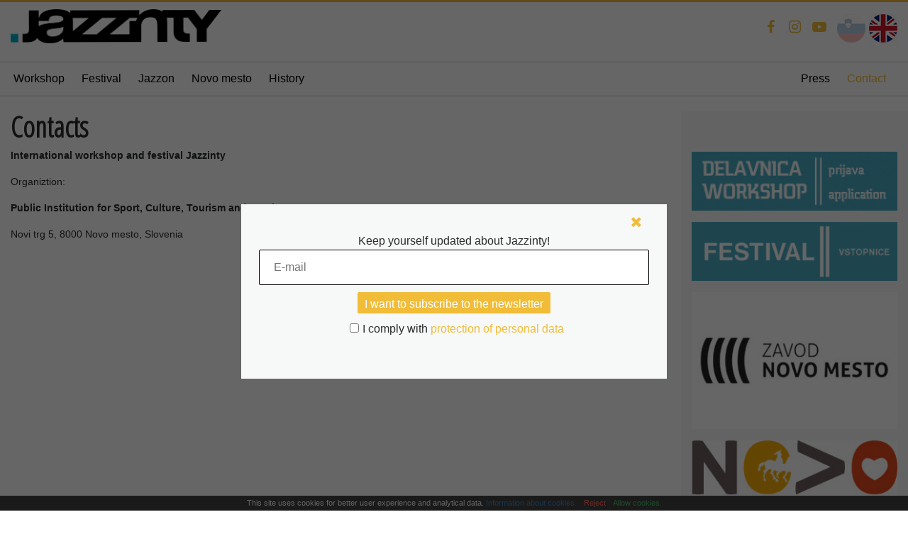

--- FILE ---
content_type: text/html; charset=UTF-8
request_url: https://jazzinty.com/en/contact/
body_size: 5292
content:
<!DOCTYPE html>
<!--[if lt IE 9]><html lang="en-US" class="iefix"><![endif]-->
<!--[if gte IE 9]>--><html lang="en-US"><!--<![endif]-->
<head>
	<meta http-equiv="X-UA-Compatible" content="IE=edge" />
	<meta charset="UTF-8" />
	<meta name="viewport" content="width=device-width, initial-scale=1.0" />
	<title>Contact - Jazzinty</title>
	<link rel="apple-touch-icon" sizes="180x180" href="https://jazzinty.com/wp-content/themes/jazzinty/favicons/apple-touch-icon.png">
    <link rel="icon" type="image/png" sizes="32x32" href="https://jazzinty.com/wp-content/themes/jazzinty/favicons/favicon-32x32.png">
    <link rel="icon" type="image/png" sizes="16x16" href="https://jazzinty.com/wp-content/themes/jazzinty/favicons/favicon-16x16.png">
    <link rel="manifest" href="https://jazzinty.com/wp-content/themes/jazzinty/favicons/site.webmanifest">
    <link rel="mask-icon" href="https://jazzinty.com/wp-content/themes/jazzinty/favicons/safari-pinned-tab.svg" color="#5bbad5">
    <link rel="shortcut icon" href="/favicon.ico">
    <meta name="msapplication-TileColor" content="#da532c">
    <meta name="msapplication-config" content="https://jazzinty.com/wp-content/themes/jazzinty/favicons/browserconfig.xml">
    <meta name="theme-color" content="#ffffff">
    <meta name='robots' content='index, follow, max-image-preview:large, max-snippet:-1, max-video-preview:-1' />
<link rel="alternate" hreflang="sl" href="https://jazzinty.com/sl/kontakt/" />
<link rel="alternate" hreflang="en" href="https://jazzinty.com/en/contact/" />
<link rel="alternate" hreflang="x-default" href="https://jazzinty.com/sl/kontakt/" />

	
	<meta name="description" content="Contacts International workshop and festival Jazzinty Organiztion: Public Institution for Sport, Culture, Tourism and Youth Novo mesto Novi trg 5, 8000" />
	<link rel="canonical" href="https://jazzinty.com/en/contact/" />
	<meta property="og:locale" content="en_US" />
	<meta property="og:type" content="article" />
	<meta property="og:title" content="Contact - Jazzinty" />
	<meta property="og:description" content="Contacts International workshop and festival Jazzinty Organiztion: Public Institution for Sport, Culture, Tourism and Youth Novo mesto Novi trg 5, 8000" />
	<meta property="og:url" content="https://jazzinty.com/en/contact/" />
	<meta property="og:site_name" content="Jazzinty" />
	<meta property="article:modified_time" content="2025-11-03T17:49:29+00:00" />
	<meta name="twitter:card" content="summary_large_image" />
	<meta name="twitter:label1" content="Est. reading time" />
	<meta name="twitter:data1" content="1 minute" />
	<script type="application/ld+json" class="yoast-schema-graph">{"@context":"https://schema.org","@graph":[{"@type":"WebPage","@id":"https://jazzinty.com/en/contact/","url":"https://jazzinty.com/en/contact/","name":"Contact - Jazzinty","isPartOf":{"@id":"https://jazzinty.com/en/#website"},"datePublished":"2017-05-24T11:41:30+00:00","dateModified":"2025-11-03T17:49:29+00:00","description":"Contacts International workshop and festival Jazzinty Organiztion: Public Institution for Sport, Culture, Tourism and Youth Novo mesto Novi trg 5, 8000","breadcrumb":{"@id":"https://jazzinty.com/en/contact/#breadcrumb"},"inLanguage":"en-US","potentialAction":[{"@type":"ReadAction","target":["https://jazzinty.com/en/contact/"]}]},{"@type":"BreadcrumbList","@id":"https://jazzinty.com/en/contact/#breadcrumb","itemListElement":[{"@type":"ListItem","position":1,"name":"Home","item":"https://jazzinty.com/en/"},{"@type":"ListItem","position":2,"name":"Contact"}]},{"@type":"WebSite","@id":"https://jazzinty.com/en/#website","url":"https://jazzinty.com/en/","name":"Jazzinty","description":"","potentialAction":[{"@type":"SearchAction","target":{"@type":"EntryPoint","urlTemplate":"https://jazzinty.com/en/?s={search_term_string}"},"query-input":{"@type":"PropertyValueSpecification","valueRequired":true,"valueName":"search_term_string"}}],"inLanguage":"en-US"}]}</script>
	


<link rel='stylesheet' id='styles-css' href='https://jazzinty.com/wp-content/themes/jazzinty/style.css' type='text/css' media='screen' />
<link rel='stylesheet' id='msl-main-css' href='https://jazzinty.com/wp-content/plugins/master-slider/public/assets/css/masterslider.main.css' type='text/css' media='all' />
<script type="text/javascript" src="https://jazzinty.com/wp-includes/js/jquery/jquery.min.js" id="jquery-core-js"></script>
<script type="text/javascript" src="https://jazzinty.com/wp-includes/js/jquery/jquery-migrate.min.js" id="jquery-migrate-js"></script>
				<script>var ms_grabbing_curosr = 'https://jazzinty.com/wp-content/plugins/master-slider/public/assets/css/common/grabbing.cur', ms_grab_curosr = 'https://jazzinty.com/wp-content/plugins/master-slider/public/assets/css/common/grab.cur';</script>
<meta name="generator" content="MasterSlider 3.11.0 - Responsive Touch Image Slider | avt.li/msf" />
<link rel="icon" href="https://jazzinty.com/wp-content/uploads/logo-small-1-100x100.png" sizes="32x32" />
<link rel="icon" href="https://jazzinty.com/wp-content/uploads/logo-small-1.png" sizes="192x192" />
<link rel="apple-touch-icon" href="https://jazzinty.com/wp-content/uploads/logo-small-1.png" />
<meta name="msapplication-TileImage" content="https://jazzinty.com/wp-content/uploads/logo-small-1.png" />
	<!--[if lt IE 9]>
	<script src="https://jazzinty.com/wp-content/themes/jazzinty/js/html5.min.js"></script>
	<link href="https://fonts.googleapis.com/css?family=Noto+Serif&amp;subset=latin-ext" rel="stylesheet">
	<link href="https://fonts.googleapis.com/css?family=Open+Sans+Condensed:300&amp;subset=latin-ext" rel="stylesheet">
    <script>!window.addEventListener&&function(e,t,n,r,i,s,o){e[r]=t[r]=n[r]=function(e,t){var n=this;o.unshift([n,e,t,function(e){e.currentTarget=n,e.preventDefault=function(){e.returnValue=!1},e.stopPropagation=function(){e.cancelBubble=!0},e.target=e.srcElement||n,t.call(n,e)}]),this.attachEvent("on"+e,o[0][3])},e[i]=t[i]=n[i]=function(e,t){for(var n=0,r;r=o[n];++n)if(r[0]==this&&r[1]==e&&r[2]==t)return this.detachEvent("on"+e,o.splice(n,1)[0][3])},e[s]=t[s]=n[s]=function(e){return this.fireEvent("on"+e.type,e)}}(Window.prototype,HTMLDocument.prototype,Element.prototype,"addEventListener","removeEventListener","dispatchEvent",[])</script>

	<![endif]-->
	<!-- Global site tag (gtag.js) - Google Analytics -->
	<script async src="https://www.googletagmanager.com/gtag/js?id=G-18MM80TJCD"></script>
	<script>
	window.dataLayer = window.dataLayer || [];
	function gtag(){dataLayer.push(arguments);}
	gtag('js', new Date());
	gtag('config', 'G-18MM80TJCD', { 'anonymize_ip': true });
	</script>
</head>
<!-- mailchimp -->
<script id="mcjs">!function(c,h,i,m,p){m=c.createElement(h),p=c.getElementsByTagName(h)[0],m.async=1,m.src=i,p.parentNode.insertBefore(m,p)}(document,"script","https://chimpstatic.com/mcjs-connected/js/users/0542f72587ab4f4b1290c9ba2/747bc86c875599cf031434de5.js");</script>
<!-- mailchimp -->
<body class="wp-singular page-template-default page page-id-241 wp-theme-jazzinty _masterslider _ms_version_3.11.0">
<!-- Facebook Pixel Code -->
<script>
    !function(f,b,e,v,n,t,s){if(f.fbq)return;n=f.fbq=function(){n.callMethod?
        n.callMethod.apply(n,arguments):n.queue.push(arguments)};if(!f._fbq)f._fbq=n;
        n.push=n;n.loaded=!0;n.version='2.0';n.queue=[];t=b.createElement(e);t.async=!0;
        t.src=v;s=b.getElementsByTagName(e)[0];s.parentNode.insertBefore(t,s)}(window,
        document,'script','https://connect.facebook.net/en_US/fbevents.js');
    fbq('init', '581882618617207'); // Insert your pixel ID here.
    fbq('track', 'PageView');
</script>
<noscript><img height="1" width="1" style="display:none"
               src="https://www.facebook.com/tr?id=581882618617207&ev=PageView&noscript=1" alt="fb"
    /></noscript>
<!-- DO NOT MODIFY -->
<div class="container upper-header">
	<div class="row logo-pad">
		<div class="col-8 logo">
			<a href="https://jazzinty.com/en/"><img src="https://jazzinty.com/wp-content/themes/jazzinty/images/jazzinty-logo.png" class="img-logo" alt="jazzinty-logo"></a>
		</div>
		<div class="col-4 hidden-sm-down text-right">
				
			<a href="https://www.facebook.com/jazzinty" class="icon-facebook"></a>
			<a href="https://www.instagram.com/jazzinty/" class="icon-instagram"></a>
			<a href="https://www.youtube.com/channel/UCSms-ZuT2uYbMAWf11e3_vA" class="icon-youtube-play"></a>

			<ul id="lang-sel-desktop" class="clearfix text-left"><li><a href="https://jazzinty.com/sl/kontakt/" class="lang-item icl-sl"><img src="https://jazzinty.com/wp-content/themes/jazzinty/images/sl-icon.png" class="img-fluid" title="Slovenščina" alt="Slovenščina"></a><li><a href="javascript:;" class="lang-item lang-item-sel icl-en"><img src="https://jazzinty.com/wp-content/themes/jazzinty/images/en-icon.png" class="img-fluid" title="English" alt="English"></a></ul>		</div>
		<div class="col-4 text-right hidden-md-up menu-icon">
			<a id="menu-switcher" href="javascript:;"></a>
		</div>
	</div>

	<div class="row jazz-menu jazz-border">
		<div class="col-md-9 floating res-menu">
			<nav id="header-menu">
				<div class="menu-menu-container"><ul id="menu-main" class="menu"><li><a href="https://jazzinty.com/en/workshop/">Workshop</a></li>
<li><a href="https://jazzinty.com/en/festival/">Festival</a></li>
<li><a href="https://jazzinty.com/en/jazzon/">Jazzon</a></li>
<li><a href="https://jazzinty.com/en/novo-mesto/">Novo mesto</a></li>
<li><a href="https://jazzinty.com/en/history/">History</a></li>
<li class="hidden-md-up"><a href="https://jazzinty.com/en/press/">Press</a></li>
<li class="hidden-md-up current-menu-item"><a href="https://jazzinty.com/en/contact/" aria-current="page">Contact</a></li>
<li><ul id="lang-sel-mobile" class="clearfix text-left"><li><a href="https://jazzinty.com/sl/kontakt/" class="lang-item icl-sl"><img src="https://jazzinty.com/wp-content/themes/jazzinty/images/sl-icon.png" class="img-fluid" title="Slovenščina" alt="Slovenščina"></a><li><a href="javascript:;" class="lang-item lang-item-sel icl-en"><img src="https://jazzinty.com/wp-content/themes/jazzinty/images/en-icon.png" class="img-fluid" title="English" alt="English"></a></ul></li></ul></div>			</nav>
		</div>
		<div class="col-md-3 col-xs-3 press hidden-sm-down">
			<div class="menu-press-en-container"><ul id="menu-press-en" class="menu"><li><a href="https://jazzinty.com/en/press/">Press</a></li>
<li class="current-menu-item"><a href="https://jazzinty.com/en/contact/" aria-current="page">Contact</a></li>
<li class="hidden-md-up"><a href="https://jazzinty.com/en/press/">Press</a></li>
<li class="hidden-md-up current-menu-item"><a href="https://jazzinty.com/en/contact/" aria-current="page">Contact</a></li>
</ul></div>		</div>
	</div>
	<div class="row vsebina">
		<div class="col-lg-9 col-md-12">
			<h1>Contacts</h1>
<p><strong>International workshop and festival Jazzinty</strong></p>
<p>Organiztion:</p>
<p><strong>Public Institution for Sport, Culture, Tourism and Youth Novo mesto</strong></p>
<p>Novi trg 5, 8000 Novo mesto, Slovenia</p>
		</div>
    
<div class="col-lg-3 col-md-12 sidebar">
	
	<div class="row">
				<div class="col-12 side-border">
			<p>&nbsp;</p>
<p><a href="https://jazzinty.com/en/workshop/application-form/"><img decoding="async" class="alignnone wp-image-163 size-medium" src="https://jazzinty.com/wp-content/uploads//WORKSHOP_BUTTON-300x86.png" alt="" width="300" height="86" srcset="https://jazzinty.com/wp-content/uploads/WORKSHOP_BUTTON-300x86.png 300w, https://jazzinty.com/wp-content/uploads/WORKSHOP_BUTTON.png 310w" sizes="(max-width: 300px) 100vw, 300px" /></a></p>
<p><a href="https://www.mojekarte.si/si/iskanje.html?searchword=jazzinty"><img decoding="async" class="alignnone wp-image-1581 size-medium" src="https://jazzinty.com/wp-content/uploads//WORKSHOP_BUTTON-–-kopija1-300x86.png" alt="" width="300" height="86" srcset="https://jazzinty.com/wp-content/uploads/WORKSHOP_BUTTON-–-kopija1-300x86.png 300w, https://jazzinty.com/wp-content/uploads/WORKSHOP_BUTTON-–-kopija1.png 569w" sizes="(max-width: 300px) 100vw, 300px" /></a></p>
<p><a href="http://www.znm.si"><img fetchpriority="high" decoding="async" class="alignnone wp-image-971" src="https://jazzinty.com/wp-content/uploads/LOGOTIP_ZAVOD_NOVO_MESTO_ENOBARVNI_CRN_TISK.jpg" alt="" width="299" height="199" srcset="https://jazzinty.com/wp-content/uploads/LOGOTIP_ZAVOD_NOVO_MESTO_ENOBARVNI_CRN_TISK.jpg 1772w, https://jazzinty.com/wp-content/uploads/LOGOTIP_ZAVOD_NOVO_MESTO_ENOBARVNI_CRN_TISK-300x200.jpg 300w, https://jazzinty.com/wp-content/uploads/LOGOTIP_ZAVOD_NOVO_MESTO_ENOBARVNI_CRN_TISK-1024x682.jpg 1024w, https://jazzinty.com/wp-content/uploads/LOGOTIP_ZAVOD_NOVO_MESTO_ENOBARVNI_CRN_TISK-768x512.jpg 768w, https://jazzinty.com/wp-content/uploads/LOGOTIP_ZAVOD_NOVO_MESTO_ENOBARVNI_CRN_TISK-1536x1024.jpg 1536w" sizes="(max-width: 299px) 100vw, 299px" /></a></p>
<p><a href="http://www.novomesto.si"><img decoding="async" class="alignnone wp-image-1062" src="https://jazzinty.com/wp-content/uploads/logotip_nm_primarni_barvni.jpg" alt="" width="299" height="171" /></a></p>
		</div>
				<div class="col-12 side-border">
			<h4>Partners</h4>
<p><a href="https://www.gov.si/drzavni-organi/ministrstva/ministrstvo-za-kulturo/"><img decoding="async" class="alignnone wp-image-1050" src="https://jazzinty.com/wp-content/uploads//Ministrstvo-za-kulturo-300x71.jpg" alt="" width="296" height="70" srcset="https://jazzinty.com/wp-content/uploads/Ministrstvo-za-kulturo-300x71.jpg 300w, https://jazzinty.com/wp-content/uploads/Ministrstvo-za-kulturo.jpg 496w" sizes="(max-width: 296px) 100vw, 296px" /></a></p>
<p><a href="http://www.gs-mkozine.si/"><img decoding="async" class="alignnone wp-image-1048" src="https://jazzinty.com/wp-content/uploads//LOGO-GSNM-300x99.jpg" alt="" width="296" height="98" srcset="https://jazzinty.com/wp-content/uploads/LOGO-GSNM-300x99.jpg 300w, https://jazzinty.com/wp-content/uploads/LOGO-GSNM.jpg 435w" sizes="(max-width: 296px) 100vw, 296px" /></a></p>
<p><a href="https://www.kgbl.si/"><img decoding="async" class="alignnone wp-image-1054" src="https://jazzinty.com/wp-content/uploads//Kosnervatorij-za-glasbo-in-balet-ljubljana_horizontalno.pdf-Adobe-Acrobat-Reader-32-bit-10.-03.-2023-13_03_09-300x107.png" alt="" width="297" height="106" srcset="https://jazzinty.com/wp-content/uploads/Kosnervatorij-za-glasbo-in-balet-ljubljana_horizontalno.pdf-Adobe-Acrobat-Reader-32-bit-10.-03.-2023-13_03_09-300x107.png 300w, https://jazzinty.com/wp-content/uploads/Kosnervatorij-za-glasbo-in-balet-ljubljana_horizontalno.pdf-Adobe-Acrobat-Reader-32-bit-10.-03.-2023-13_03_09-1024x366.png 1024w, https://jazzinty.com/wp-content/uploads/Kosnervatorij-za-glasbo-in-balet-ljubljana_horizontalno.pdf-Adobe-Acrobat-Reader-32-bit-10.-03.-2023-13_03_09-768x275.png 768w, https://jazzinty.com/wp-content/uploads/Kosnervatorij-za-glasbo-in-balet-ljubljana_horizontalno.pdf-Adobe-Acrobat-Reader-32-bit-10.-03.-2023-13_03_09.png 1393w" sizes="(max-width: 297px) 100vw, 297px" /></a></p>
		</div>
				<div class="col-12 side-border">
			<h4>Media partnership</h4>
<p><img decoding="async" class="alignnone size-medium wp-image-166" src="https://jazzinty.com/wp-content/uploads//val_202_logo-300x75.png" alt="" width="300" height="75" srcset="https://jazzinty.com/wp-content/uploads/val_202_logo-300x75.png 300w, https://jazzinty.com/wp-content/uploads/val_202_logo.png 400w" sizes="(max-width: 300px) 100vw, 300px" /></p>
<p>&nbsp;</p>
		</div>
			</div>
</div>	</div>
			<div class="row bor-top">
				<div class="col-4 footer-menu">
          <div class="menu-footer-2-en-container"><ul id="menu-footer-2-en" class="menu"><li><a href="https://jazzinty.com/en/sponzorji/">Sponsors</a></li>
<li><a href="https://jazzinty.com/en/colophon/">Colophon</a></li>
</ul></div> <!-- nav menu call footer-2 -->
				</div> <!-- menu sponzorji/kolofon -->
				<div class="col-8 text-right">
          &copy; Jazzinty, <a target="_blank" href="https://www.kcjt.si/">Zavod Novo mesto</a>
				</div> <!-- copyrights -->
			</div>
		</div>

				<div id="overlay-coupon" class="">
			<div class="container">
				<div class="row">
					<div class="col-12 text-center">
						<div class="coupon-wrap">
							<a href="javascript:;" title="Close overlay" class="coupon-close"><span class="icon icon-cancel"></span></a>
							
<div class="wpcf7 no-js" id="wpcf7-f1612-o1" lang="sl-SI" dir="ltr" data-wpcf7-id="1612">
<div class="screen-reader-response"><p role="status" aria-live="polite" aria-atomic="true"></p> <ul></ul></div>
<form action="/en/contact/#wpcf7-f1612-o1" method="post" class="wpcf7-form init" aria-label="Contact form" novalidate="novalidate" data-status="init">
<fieldset class="hidden-fields-container"><input type="hidden" name="_wpcf7" value="1612" /><input type="hidden" name="_wpcf7_version" value="6.1.2" /><input type="hidden" name="_wpcf7_locale" value="sl_SI" /><input type="hidden" name="_wpcf7_unit_tag" value="wpcf7-f1612-o1" /><input type="hidden" name="_wpcf7_container_post" value="0" /><input type="hidden" name="_wpcf7_posted_data_hash" value="" /><input type="hidden" name="_wpcf7_recaptcha_response" value="" />
</fieldset>
Keep yourself updated about Jazzinty!

<span class="wpcf7-form-control-wrap" data-name="your-email"><input size="40" maxlength="400" class="wpcf7-form-control wpcf7-email wpcf7-validates-as-required wpcf7-text wpcf7-validates-as-email" autocomplete="email" aria-required="true" aria-invalid="false" placeholder="E-mail" value="" type="email" name="your-email" /></span> </label>
<input class="wpcf7-form-control wpcf7-submit has-spinner" type="submit" value="I want to subscribe to the newsletter" />

<span class="wpcf7-form-control-wrap" data-name="acceptance"><span class="wpcf7-form-control wpcf7-acceptance"><span class="wpcf7-list-item"><label><input type="checkbox" name="acceptance" value="1" aria-invalid="false" /><span class="wpcf7-list-item-label">I comply with <a href="https://jazzinty.com/sl/piskotki/">protection of personal data</a></span></label></span></span></span><div class="wpcf7-response-output" aria-hidden="true"></div>
</form>
</div>
						</div>
					</div>
				</div>
			</div>
		</div>
		

		<script type="speculationrules">
{"prefetch":[{"source":"document","where":{"and":[{"href_matches":"\/en\/*"},{"not":{"href_matches":["\/wp-*.php","\/wp-admin\/*","\/wp-content\/uploads\/*","\/wp-content\/*","\/wp-content\/plugins\/*","\/wp-content\/themes\/jazzinty\/*","\/en\/*\\?(.+)"]}},{"not":{"selector_matches":"a[rel~=\"nofollow\"]"}},{"not":{"selector_matches":".no-prefetch, .no-prefetch a"}}]},"eagerness":"conservative"}]}
</script>
    <script type="text/javascript">
        document.addEventListener( 'wpcf7mailsent', function( event ) {
            var contactFormId = event.detail.contactFormId;
                            if ( contactFormId == 401 || contactFormId == 426 || contactFormId == 651) {
                    location.href = 'https://jazzinty.com/en/thank-you-for-your-inquiry/';
                }
                    }, false );
    </script>
    <script type="text/javascript" src="https://jazzinty.com/wp-includes/js/dist/hooks.min.js" id="wp-hooks-js"></script>
<script type="text/javascript" src="https://jazzinty.com/wp-includes/js/dist/i18n.min.js" id="wp-i18n-js"></script>
<script type="text/javascript" id="wp-i18n-js-after">
/* <![CDATA[ */
wp.i18n.setLocaleData( { 'text direction\u0004ltr': [ 'ltr' ] } );
/* ]]> */
</script>
<script type="text/javascript" src="https://jazzinty.com/wp-content/plugins/contact-form-7/includes/swv/js/index.js" id="swv-js"></script>
<script type="text/javascript" id="contact-form-7-js-before">
/* <![CDATA[ */
var wpcf7 = {
    "api": {
        "root": "https:\/\/jazzinty.com\/en\/wp-json\/",
        "namespace": "contact-form-7\/v1"
    },
    "cached": 1
};
/* ]]> */
</script>
<script type="text/javascript" src="https://jazzinty.com/wp-content/plugins/contact-form-7/includes/js/index.js" id="contact-form-7-js"></script>
<script type="text/javascript" src="https://jazzinty.com/wp-content/themes/jazzinty/js/lightbox.min.js" id="lightbox-js"></script>
<script type="text/javascript" id="scripts-js-extra">
/* <![CDATA[ */
var wpOpts = {"ajax_url":"https:\/\/jazzinty.com\/wp-admin\/admin-ajax.php","ajax_nonce":"71d5dca27b"};
/* ]]> */
</script>
<script type="text/javascript" src="https://jazzinty.com/wp-content/themes/jazzinty/js/scripts.js" id="scripts-js"></script>
<script type="text/javascript" id="cookies-izris-script-js-extra">
/* <![CDATA[ */
var cookiesIzrisData = {"lang":"en","home":"https:\/\/jazzinty.com\/en\/","terms_url":"","optout":"1","ga":"UA-101499077-1;UA-438683-12","nonce":"bd1bda9f74","ajaxurl":"https:\/\/jazzinty.com\/wp-admin\/admin-ajax.php"};
/* ]]> */
</script>
<script type="text/javascript" src="https://jazzinty.com/wp-content/plugins/cookie-delete-plugin/js/jquery-cookies-izris.min.js?v=20210421" id="cookies-izris-script-js"></script>
	</body>
</html>


--- FILE ---
content_type: text/css
request_url: https://jazzinty.com/wp-content/themes/jazzinty/style.css
body_size: 9352
content:
/*
Theme Name: Jazzinty
Theme URI: https://www.ideaz.si
Author: Ideaz / Matej
Author URI: https://www.ideaz.si
Description: Jazzinty.
Version: 1.0
*/
/*! normalize.css v5.0.0 | MIT License | github.com/necolas/normalize.css */html{font-family:sans-serif;line-height:1.15;-ms-text-size-adjust:100%;-webkit-text-size-adjust:100%}body{margin:0}article,aside,footer,header,nav,section{display:block}h1{font-size:2em;margin:0.67em 0}figcaption,figure,main{display:block}figure{margin:1em 40px}hr{box-sizing:content-box;height:0;overflow:visible}pre{font-family:monospace, monospace;font-size:1em}a{background-color:transparent;-webkit-text-decoration-skip:objects}a:active,a:hover{outline-width:0}abbr[title]{border-bottom:none;text-decoration:underline;text-decoration:underline dotted}b,strong{font-weight:inherit}b,strong{font-weight:bold}code,kbd,samp{font-family:monospace, monospace;font-size:1em}dfn{font-style:italic}mark{background-color:#ff0;color:#000}small{font-size:80%}sub,sup{font-size:75%;line-height:0;position:relative;vertical-align:baseline}sub{bottom:-0.25em}sup{top:-0.5em}audio,video{display:inline-block}audio:not([controls]){display:none;height:0}img{border-style:none}svg:not(:root){overflow:hidden}button,input,optgroup,select,textarea{font-family:sans-serif;font-size:100%;line-height:1.15;margin:0}button,input{overflow:visible}button,select{text-transform:none}button,html [type="button"],[type="reset"],[type="submit"]{-webkit-appearance:button}button::-moz-focus-inner,[type="button"]::-moz-focus-inner,[type="reset"]::-moz-focus-inner,[type="submit"]::-moz-focus-inner{border-style:none;padding:0}button:-moz-focusring,[type="button"]:-moz-focusring,[type="reset"]:-moz-focusring,[type="submit"]:-moz-focusring{outline:1px dotted ButtonText}fieldset{border:1px solid #c0c0c0;margin:0 2px;padding:0.35em 0.625em 0.75em}legend{box-sizing:border-box;color:inherit;display:table;max-width:100%;padding:0;white-space:normal}progress{display:inline-block;vertical-align:baseline}textarea{overflow:auto}[type="checkbox"],[type="radio"]{box-sizing:border-box;padding:0}[type="number"]::-webkit-inner-spin-button,[type="number"]::-webkit-outer-spin-button{height:auto}[type="search"]{-webkit-appearance:textfield;outline-offset:-2px}[type="search"]::-webkit-search-cancel-button,[type="search"]::-webkit-search-decoration{-webkit-appearance:none}::-webkit-file-upload-button{-webkit-appearance:button;font:inherit}details,menu{display:block}summary{display:list-item}canvas{display:inline-block}template{display:none}[hidden]{display:none}@media print{*,*::before,*::after,p::first-letter,div::first-letter,blockquote::first-letter,li::first-letter,p::first-line,div::first-line,blockquote::first-line,li::first-line{text-shadow:none !important;box-shadow:none !important}a,a:visited{text-decoration:underline}abbr[title]::after{content:" (" attr(title) ")"}pre{white-space:pre-wrap !important}pre,blockquote{border:1px solid #999;page-break-inside:avoid}thead{display:table-header-group}tr,img{page-break-inside:avoid}p,h2,h3{orphans:3;widows:3}h2,h3{page-break-after:avoid}.navbar{display:none}.btn>.caret,.dropup>.btn>.caret{border-top-color:#000 !important}.badge{border:1px solid #000}.table{border-collapse:collapse !important}.table td,.table th{background-color:#fff !important}.table-bordered th,.table-bordered td{border:1px solid #ddd !important}}
html{box-sizing:border-box}*,*::before,*::after{box-sizing:inherit}@-ms-viewport{width:device-width}html{font-size:16px;-ms-overflow-style:scrollbar;-webkit-tap-highlight-color:transparent}body{font-family:-apple-system,BlinkMacSystemFont,"Segoe UI",Roboto,"Helvetica Neue",Arial,sans-serif;font-size:1rem;font-weight:normal;line-height:1.5;color:#292b2c;background-color:#fff}[tabindex="-1"]:focus{outline:none !important}h1,h2,h3,h4,h5,h6{margin-top:0;margin-bottom:.5rem}p{margin-top:0;margin-bottom:1rem}abbr[title],abbr[data-original-title]{cursor:help}address{margin-bottom:1rem;font-style:normal;line-height:inherit}ol,ul,dl{margin-top:0;margin-bottom:1rem}ol ol,ul ul,ol ul,ul ol{margin-bottom:0}dt{font-weight:bold}dd{margin-bottom:.5rem;margin-left:0}blockquote{margin:0 0 1rem}a{color:#0275d8;text-decoration:none}a:focus,a:hover{color:#014c8c;text-decoration:underline}a:focus{outline:5px auto -webkit-focus-ring-color;outline-offset:-2px}a:not([href]):not([tabindex]){color:inherit;text-decoration:none}a:not([href]):not([tabindex]):focus,a:not([href]):not([tabindex]):hover{color:inherit;text-decoration:none}a:not([href]):not([tabindex]):focus{outline:none}pre{margin-top:0;margin-bottom:1rem;overflow:auto}figure{margin:0 0 1rem}img{vertical-align:middle}[role="button"]{cursor:pointer}a,area,button,[role="button"],input,label,select,summary,textarea{touch-action:manipulation}table{border-collapse:collapse;background-color:transparent}caption{padding-top:0.75rem;padding-bottom:0.75rem;color:#636c72;text-align:left;caption-side:bottom}th{text-align:left}label{display:inline-block;margin-bottom:.5rem}button:focus{outline:1px dotted;outline:5px auto -webkit-focus-ring-color}input,button,select,textarea{line-height:inherit}input[type="radio"]:disabled,input[type="checkbox"]:disabled{cursor:not-allowed}input[type="date"],input[type="time"],input[type="datetime-local"],input[type="month"]{-webkit-appearance:listbox}textarea{resize:vertical}fieldset{min-width:0;padding:0;margin:0;border:0}legend{display:block;width:100%;padding:0;margin-bottom:.5rem;font-size:1.5rem;line-height:inherit}input[type="search"]{-webkit-appearance:none}output{display:inline-block}[hidden]{display:none !important}h1,h2,h3,h4,h5,h6,.h1,.h2,.h3,.h4,.h5,.h6{margin-bottom:0.5rem;font-family:inherit;font-weight:500;line-height:1.1;color:inherit}h1,.h1{font-size:2.5rem}h2,.h2{font-size:2rem}h3,.h3{font-size:1.75rem}h4,.h4{font-size:1.5rem}h5,.h5{font-size:1.25rem}h6,.h6{font-size:1rem}.lead{font-size:1.25rem;font-weight:300}.display-1{font-size:6rem;font-weight:300}.display-2{font-size:5.5rem;font-weight:300}.display-3{font-size:4.5rem;font-weight:300}.display-4{font-size:3.5rem;font-weight:300}hr{margin-top:1rem;margin-bottom:1rem;border:0;border-top:1px solid rgba(0,0,0,0.1)}small,.small{font-size:80%;font-weight:normal}mark,.mark{padding:0.2em;background-color:#fcf8e3}.list-unstyled{padding-left:0;list-style:none}.list-inline{padding-left:0;list-style:none}.list-inline-item{display:inline-block}.list-inline-item:not(:last-child){margin-right:5px}.initialism{font-size:90%;text-transform:uppercase}.blockquote{padding:0.5rem 1rem;margin-bottom:1rem;font-size:1.25rem;border-left:0.25rem solid #eceeef}.blockquote-footer{display:block;font-size:80%;color:#636c72}.blockquote-footer::before{content:"\2014 \00A0"}.blockquote-reverse{padding-right:1rem;padding-left:0;text-align:right;border-right:0.25rem solid #eceeef;border-left:0}.blockquote-reverse .blockquote-footer::before{content:""}.blockquote-reverse .blockquote-footer::after{content:"\00A0 \2014"}dl.row>dd+dt{clear:left}.img-fluid{max-width:100%;height:auto}.img-thumbnail{padding:0.25rem;background-color:#fff;border:1px solid #ddd;border-radius:0.25rem;transition:all 0.2s ease-in-out;max-width:100%;height:auto}.figure{display:inline-block}.figure-img{margin-bottom:0.5rem;line-height:1}.figure-caption{font-size:90%;color:#636c72}.container{margin-left:auto;margin-right:auto;padding-right:15px;padding-left:15px}.container::after{display:block;content:"";clear:both}@media (min-width: 576px){.container{padding-right:15px;padding-left:15px}}@media (min-width: 768px){.container{padding-right:15px;padding-left:15px}}@media (min-width: 992px){.container{padding-right:15px;padding-left:15px}}@media (min-width: 1200px){.container{padding-right:15px;padding-left:15px}}@media (min-width: 576px){.container{width:540px;max-width:100%}}@media (min-width: 768px){.container{width:720px;max-width:100%}}@media (min-width: 992px){.container{width:960px;max-width:100%}}@media (min-width: 1200px){.container{width:1400px;max-width:100%}}.container-fluid{margin-left:auto;margin-right:auto;padding-right:15px;padding-left:15px}.container-fluid::after{display:block;content:"";clear:both}@media (min-width: 576px){.container-fluid{padding-right:15px;padding-left:15px}}@media (min-width: 768px){.container-fluid{padding-right:15px;padding-left:15px}}@media (min-width: 992px){.container-fluid{padding-right:15px;padding-left:15px}}@media (min-width: 1200px){.container-fluid{padding-right:15px;padding-left:15px}}.row{margin-right:-15px;margin-left:-15px}.row::after{display:block;content:"";clear:both}@media (min-width: 576px){.row{margin-right:-15px;margin-left:-15px}}@media (min-width: 768px){.row{margin-right:-15px;margin-left:-15px}}@media (min-width: 992px){.row{margin-right:-15px;margin-left:-15px}}@media (min-width: 1200px){.row{margin-right:-15px;margin-left:-15px}}.no-gutters{margin-right:0;margin-left:0}.no-gutters>.col,.no-gutters>[class*="col-"]{padding-right:0;padding-left:0}.col-1,.col-2,.col-3,.col-4,.col-5,.col-6,.col-7,.col-8,.col-9,.col-10,.col-11,.col-12,.col-sm-1,.col-sm-2,.col-sm-3,.col-sm-4,.col-sm-5,.col-sm-6,.col-sm-7,.col-sm-8,.col-sm-9,.col-sm-10,.col-sm-11,.col-sm-12,.col-md-1,.col-md-2,.col-md-3,.col-md-4,.col-md-5,.col-md-6,.col-md-7,.col-md-8,.col-md-9,.col-md-10,.col-md-11,.col-md-12,.col-lg-1,.col-lg-2,.col-lg-3,.col-lg-4,.col-lg-5,.col-lg-6,.col-lg-7,.col-lg-8,.col-lg-9,.col-lg-10,.col-lg-11,.col-lg-12,.col-xl-1,.col-xl-2,.col-xl-3,.col-xl-4,.col-xl-5,.col-xl-6,.col-xl-7,.col-xl-8,.col-xl-9,.col-xl-10,.col-xl-11,.col-xl-12{position:relative;min-height:1px;padding-right:15px;padding-left:15px}@media (min-width: 576px){.col-1,.col-2,.col-3,.col-4,.col-5,.col-6,.col-7,.col-8,.col-9,.col-10,.col-11,.col-12,.col-sm-1,.col-sm-2,.col-sm-3,.col-sm-4,.col-sm-5,.col-sm-6,.col-sm-7,.col-sm-8,.col-sm-9,.col-sm-10,.col-sm-11,.col-sm-12,.col-md-1,.col-md-2,.col-md-3,.col-md-4,.col-md-5,.col-md-6,.col-md-7,.col-md-8,.col-md-9,.col-md-10,.col-md-11,.col-md-12,.col-lg-1,.col-lg-2,.col-lg-3,.col-lg-4,.col-lg-5,.col-lg-6,.col-lg-7,.col-lg-8,.col-lg-9,.col-lg-10,.col-lg-11,.col-lg-12,.col-xl-1,.col-xl-2,.col-xl-3,.col-xl-4,.col-xl-5,.col-xl-6,.col-xl-7,.col-xl-8,.col-xl-9,.col-xl-10,.col-xl-11,.col-xl-12{padding-right:15px;padding-left:15px}}@media (min-width: 768px){.col-1,.col-2,.col-3,.col-4,.col-5,.col-6,.col-7,.col-8,.col-9,.col-10,.col-11,.col-12,.col-sm-1,.col-sm-2,.col-sm-3,.col-sm-4,.col-sm-5,.col-sm-6,.col-sm-7,.col-sm-8,.col-sm-9,.col-sm-10,.col-sm-11,.col-sm-12,.col-md-1,.col-md-2,.col-md-3,.col-md-4,.col-md-5,.col-md-6,.col-md-7,.col-md-8,.col-md-9,.col-md-10,.col-md-11,.col-md-12,.col-lg-1,.col-lg-2,.col-lg-3,.col-lg-4,.col-lg-5,.col-lg-6,.col-lg-7,.col-lg-8,.col-lg-9,.col-lg-10,.col-lg-11,.col-lg-12,.col-xl-1,.col-xl-2,.col-xl-3,.col-xl-4,.col-xl-5,.col-xl-6,.col-xl-7,.col-xl-8,.col-xl-9,.col-xl-10,.col-xl-11,.col-xl-12{padding-right:15px;padding-left:15px}}@media (min-width: 992px){.col-1,.col-2,.col-3,.col-4,.col-5,.col-6,.col-7,.col-8,.col-9,.col-10,.col-11,.col-12,.col-sm-1,.col-sm-2,.col-sm-3,.col-sm-4,.col-sm-5,.col-sm-6,.col-sm-7,.col-sm-8,.col-sm-9,.col-sm-10,.col-sm-11,.col-sm-12,.col-md-1,.col-md-2,.col-md-3,.col-md-4,.col-md-5,.col-md-6,.col-md-7,.col-md-8,.col-md-9,.col-md-10,.col-md-11,.col-md-12,.col-lg-1,.col-lg-2,.col-lg-3,.col-lg-4,.col-lg-5,.col-lg-6,.col-lg-7,.col-lg-8,.col-lg-9,.col-lg-10,.col-lg-11,.col-lg-12,.col-xl-1,.col-xl-2,.col-xl-3,.col-xl-4,.col-xl-5,.col-xl-6,.col-xl-7,.col-xl-8,.col-xl-9,.col-xl-10,.col-xl-11,.col-xl-12{padding-right:15px;padding-left:15px}}@media (min-width: 1200px){.col-1,.col-2,.col-3,.col-4,.col-5,.col-6,.col-7,.col-8,.col-9,.col-10,.col-11,.col-12,.col-sm-1,.col-sm-2,.col-sm-3,.col-sm-4,.col-sm-5,.col-sm-6,.col-sm-7,.col-sm-8,.col-sm-9,.col-sm-10,.col-sm-11,.col-sm-12,.col-md-1,.col-md-2,.col-md-3,.col-md-4,.col-md-5,.col-md-6,.col-md-7,.col-md-8,.col-md-9,.col-md-10,.col-md-11,.col-md-12,.col-lg-1,.col-lg-2,.col-lg-3,.col-lg-4,.col-lg-5,.col-lg-6,.col-lg-7,.col-lg-8,.col-lg-9,.col-lg-10,.col-lg-11,.col-lg-12,.col-xl-1,.col-xl-2,.col-xl-3,.col-xl-4,.col-xl-5,.col-xl-6,.col-xl-7,.col-xl-8,.col-xl-9,.col-xl-10,.col-xl-11,.col-xl-12{padding-right:15px;padding-left:15px}}.col-1{float:left;width:8.33333%}.col-2{float:left;width:16.66667%}.col-3{float:left;width:25%}.col-4{float:left;width:33.33333%}.col-5{float:left;width:41.66667%}.col-6{float:left;width:50%}.col-7{float:left;width:58.33333%}.col-8{float:left;width:66.66667%}.col-9{float:left;width:75%}.col-10{float:left;width:83.33333%}.col-11{float:left;width:91.66667%}.col-12{float:left;width:100%}.pull-0{right:auto}.pull-1{right:8.33333%}.pull-2{right:16.66667%}.pull-3{right:25%}.pull-4{right:33.33333%}.pull-5{right:41.66667%}.pull-6{right:50%}.pull-7{right:58.33333%}.pull-8{right:66.66667%}.pull-9{right:75%}.pull-10{right:83.33333%}.pull-11{right:91.66667%}.pull-12{right:100%}.push-0{left:auto}.push-1{left:8.33333%}.push-2{left:16.66667%}.push-3{left:25%}.push-4{left:33.33333%}.push-5{left:41.66667%}.push-6{left:50%}.push-7{left:58.33333%}.push-8{left:66.66667%}.push-9{left:75%}.push-10{left:83.33333%}.push-11{left:91.66667%}.push-12{left:100%}.offset-1{margin-left:8.33333%}.offset-2{margin-left:16.66667%}.offset-3{margin-left:25%}.offset-4{margin-left:33.33333%}.offset-5{margin-left:41.66667%}.offset-6{margin-left:50%}.offset-7{margin-left:58.33333%}.offset-8{margin-left:66.66667%}.offset-9{margin-left:75%}.offset-10{margin-left:83.33333%}.offset-11{margin-left:91.66667%}@media (min-width: 576px){.col-sm-1{float:left;width:8.33333%}.col-sm-2{float:left;width:16.66667%}.col-sm-3{float:left;width:25%}.col-sm-4{float:left;width:33.33333%}.col-sm-5{float:left;width:41.66667%}.col-sm-6{float:left;width:50%}.col-sm-7{float:left;width:58.33333%}.col-sm-8{float:left;width:66.66667%}.col-sm-9{float:left;width:75%}.col-sm-10{float:left;width:83.33333%}.col-sm-11{float:left;width:91.66667%}.col-sm-12{float:left;width:100%}.pull-sm-0{right:auto}.pull-sm-1{right:8.33333%}.pull-sm-2{right:16.66667%}.pull-sm-3{right:25%}.pull-sm-4{right:33.33333%}.pull-sm-5{right:41.66667%}.pull-sm-6{right:50%}.pull-sm-7{right:58.33333%}.pull-sm-8{right:66.66667%}.pull-sm-9{right:75%}.pull-sm-10{right:83.33333%}.pull-sm-11{right:91.66667%}.pull-sm-12{right:100%}.push-sm-0{left:auto}.push-sm-1{left:8.33333%}.push-sm-2{left:16.66667%}.push-sm-3{left:25%}.push-sm-4{left:33.33333%}.push-sm-5{left:41.66667%}.push-sm-6{left:50%}.push-sm-7{left:58.33333%}.push-sm-8{left:66.66667%}.push-sm-9{left:75%}.push-sm-10{left:83.33333%}.push-sm-11{left:91.66667%}.push-sm-12{left:100%}.offset-sm-0{margin-left:0%}.offset-sm-1{margin-left:8.33333%}.offset-sm-2{margin-left:16.66667%}.offset-sm-3{margin-left:25%}.offset-sm-4{margin-left:33.33333%}.offset-sm-5{margin-left:41.66667%}.offset-sm-6{margin-left:50%}.offset-sm-7{margin-left:58.33333%}.offset-sm-8{margin-left:66.66667%}.offset-sm-9{margin-left:75%}.offset-sm-10{margin-left:83.33333%}.offset-sm-11{margin-left:91.66667%}}@media (min-width: 768px){.col-md-1{float:left;width:8.33333%}.col-md-2{float:left;width:16.66667%}.col-md-3{float:left;width:25%}.col-md-4{float:left;width:33.33333%}.col-md-5{float:left;width:41.66667%}.col-md-6{float:left;width:50%}.col-md-7{float:left;width:58.33333%}.col-md-8{float:left;width:66.66667%}.col-md-9{float:left;width:75%}.col-md-10{float:left;width:83.33333%}.col-md-11{float:left;width:91.66667%}.col-md-12{float:left;width:100%}.pull-md-0{right:auto}.pull-md-1{right:8.33333%}.pull-md-2{right:16.66667%}.pull-md-3{right:25%}.pull-md-4{right:33.33333%}.pull-md-5{right:41.66667%}.pull-md-6{right:50%}.pull-md-7{right:58.33333%}.pull-md-8{right:66.66667%}.pull-md-9{right:75%}.pull-md-10{right:83.33333%}.pull-md-11{right:91.66667%}.pull-md-12{right:100%}.push-md-0{left:auto}.push-md-1{left:8.33333%}.push-md-2{left:16.66667%}.push-md-3{left:25%}.push-md-4{left:33.33333%}.push-md-5{left:41.66667%}.push-md-6{left:50%}.push-md-7{left:58.33333%}.push-md-8{left:66.66667%}.push-md-9{left:75%}.push-md-10{left:83.33333%}.push-md-11{left:91.66667%}.push-md-12{left:100%}.offset-md-0{margin-left:0%}.offset-md-1{margin-left:8.33333%}.offset-md-2{margin-left:16.66667%}.offset-md-3{margin-left:25%}.offset-md-4{margin-left:33.33333%}.offset-md-5{margin-left:41.66667%}.offset-md-6{margin-left:50%}.offset-md-7{margin-left:58.33333%}.offset-md-8{margin-left:66.66667%}.offset-md-9{margin-left:75%}.offset-md-10{margin-left:83.33333%}.offset-md-11{margin-left:91.66667%}}@media (min-width: 992px){.col-lg-1{float:left;width:8.33333%}.col-lg-2{float:left;width:16.66667%}.col-lg-3{float:left;width:25%}.col-lg-4{float:left;width:33.33333%}.col-lg-5{float:left;width:41.66667%}.col-lg-6{float:left;width:50%}.col-lg-7{float:left;width:58.33333%}.col-lg-8{float:left;width:66.66667%}.col-lg-9{float:left;width:75%}.col-lg-10{float:left;width:83.33333%}.col-lg-11{float:left;width:91.66667%}.col-lg-12{float:left;width:100%}.pull-lg-0{right:auto}.pull-lg-1{right:8.33333%}.pull-lg-2{right:16.66667%}.pull-lg-3{right:25%}.pull-lg-4{right:33.33333%}.pull-lg-5{right:41.66667%}.pull-lg-6{right:50%}.pull-lg-7{right:58.33333%}.pull-lg-8{right:66.66667%}.pull-lg-9{right:75%}.pull-lg-10{right:83.33333%}.pull-lg-11{right:91.66667%}.pull-lg-12{right:100%}.push-lg-0{left:auto}.push-lg-1{left:8.33333%}.push-lg-2{left:16.66667%}.push-lg-3{left:25%}.push-lg-4{left:33.33333%}.push-lg-5{left:41.66667%}.push-lg-6{left:50%}.push-lg-7{left:58.33333%}.push-lg-8{left:66.66667%}.push-lg-9{left:75%}.push-lg-10{left:83.33333%}.push-lg-11{left:91.66667%}.push-lg-12{left:100%}.offset-lg-0{margin-left:0%}.offset-lg-1{margin-left:8.33333%}.offset-lg-2{margin-left:16.66667%}.offset-lg-3{margin-left:25%}.offset-lg-4{margin-left:33.33333%}.offset-lg-5{margin-left:41.66667%}.offset-lg-6{margin-left:50%}.offset-lg-7{margin-left:58.33333%}.offset-lg-8{margin-left:66.66667%}.offset-lg-9{margin-left:75%}.offset-lg-10{margin-left:83.33333%}.offset-lg-11{margin-left:91.66667%}}@media (min-width: 1200px){.col-xl-1{float:left;width:8.33333%}.col-xl-2{float:left;width:16.66667%}.col-xl-3{float:left;width:25%}.col-xl-4{float:left;width:33.33333%}.col-xl-5{float:left;width:41.66667%}.col-xl-6{float:left;width:50%}.col-xl-7{float:left;width:58.33333%}.col-xl-8{float:left;width:66.66667%}.col-xl-9{float:left;width:75%}.col-xl-10{float:left;width:83.33333%}.col-xl-11{float:left;width:91.66667%}.col-xl-12{float:left;width:100%}.pull-xl-0{right:auto}.pull-xl-1{right:8.33333%}.pull-xl-2{right:16.66667%}.pull-xl-3{right:25%}.pull-xl-4{right:33.33333%}.pull-xl-5{right:41.66667%}.pull-xl-6{right:50%}.pull-xl-7{right:58.33333%}.pull-xl-8{right:66.66667%}.pull-xl-9{right:75%}.pull-xl-10{right:83.33333%}.pull-xl-11{right:91.66667%}.pull-xl-12{right:100%}.push-xl-0{left:auto}.push-xl-1{left:8.33333%}.push-xl-2{left:16.66667%}.push-xl-3{left:25%}.push-xl-4{left:33.33333%}.push-xl-5{left:41.66667%}.push-xl-6{left:50%}.push-xl-7{left:58.33333%}.push-xl-8{left:66.66667%}.push-xl-9{left:75%}.push-xl-10{left:83.33333%}.push-xl-11{left:91.66667%}.push-xl-12{left:100%}.offset-xl-0{margin-left:0%}.offset-xl-1{margin-left:8.33333%}.offset-xl-2{margin-left:16.66667%}.offset-xl-3{margin-left:25%}.offset-xl-4{margin-left:33.33333%}.offset-xl-5{margin-left:41.66667%}.offset-xl-6{margin-left:50%}.offset-xl-7{margin-left:58.33333%}.offset-xl-8{margin-left:66.66667%}.offset-xl-9{margin-left:75%}.offset-xl-10{margin-left:83.33333%}.offset-xl-11{margin-left:91.66667%}}
.clearfix::after{display:block;content:"";clear:both}.float-left{float:left !important}.float-right{float:right !important}.float-none{float:none !important}@media (min-width: 576px){.float-sm-left{float:left !important}.float-sm-right{float:right !important}.float-sm-none{float:none !important}}@media (min-width: 768px){.float-md-left{float:left !important}.float-md-right{float:right !important}.float-md-none{float:none !important}}@media (min-width: 992px){.float-lg-left{float:left !important}.float-lg-right{float:right !important}.float-lg-none{float:none !important}}@media (min-width: 1200px){.float-xl-left{float:left !important}.float-xl-right{float:right !important}.float-xl-none{float:none !important}}.sr-only{position:absolute;width:1px;height:1px;padding:0;margin:-1px;overflow:hidden;clip:rect(0, 0, 0, 0);border:0}.sr-only-focusable:active,.sr-only-focusable:focus{position:static;width:auto;height:auto;margin:0;overflow:visible;clip:auto}.text-justify{text-align:justify !important}.text-nowrap{white-space:nowrap !important}.text-truncate{overflow:hidden;text-overflow:ellipsis;white-space:nowrap}.text-left{text-align:left !important}.text-right{text-align:right !important}.text-center{text-align:center !important}@media (min-width: 576px){.text-sm-left{text-align:left !important}.text-sm-right{text-align:right !important}.text-sm-center{text-align:center !important}}@media (min-width: 768px){.text-md-left{text-align:left !important}.text-md-right{text-align:right !important}.text-md-center{text-align:center !important}}@media (min-width: 992px){.text-lg-left{text-align:left !important}.text-lg-right{text-align:right !important}.text-lg-center{text-align:center !important}}@media (min-width: 1200px){.text-xl-left{text-align:left !important}.text-xl-right{text-align:right !important}.text-xl-center{text-align:center !important}}.text-lowercase{text-transform:lowercase !important}.text-uppercase{text-transform:uppercase !important}.text-capitalize{text-transform:capitalize !important}.font-weight-normal{font-weight:normal}.font-weight-bold{font-weight:bold}.font-italic{font-style:italic}.text-white{color:#fff !important}.text-muted{color:#636c72 !important}a.text-muted:focus,a.text-muted:hover{color:#4b5257 !important}.text-primary{color:#0275d8 !important}a.text-primary:focus,a.text-primary:hover{color:#025aa5 !important}.text-success{color:#5cb85c !important}a.text-success:focus,a.text-success:hover{color:#449d44 !important}.text-info{color:#5bc0de !important}a.text-info:focus,a.text-info:hover{color:#31b0d5 !important}.text-warning{color:#f0ad4e !important}a.text-warning:focus,a.text-warning:hover{color:#ec971f !important}.text-danger{color:#d9534f !important}a.text-danger:focus,a.text-danger:hover{color:#c9302c !important}.text-gray-dark{color:#292b2c !important}a.text-gray-dark:focus,a.text-gray-dark:hover{color:#101112 !important}.text-hide{font:0/0 a;color:transparent;text-shadow:none;background-color:transparent;border:0}.invisible{visibility:hidden !important}.hidden-xs-up{display:none !important}@media (max-width: 575px){.hidden-xs-down{display:none !important}}@media (min-width: 576px){.hidden-sm-up{display:none !important}}@media (max-width: 767px){.hidden-sm-down{display:none !important}}@media (min-width: 768px){.hidden-md-up{display:none !important}}@media (max-width: 991px){.hidden-md-down{display:none !important}}@media (min-width: 992px){.hidden-lg-up{display:none !important}}@media (max-width: 1199px){.hidden-lg-down{display:none !important}}@media (min-width: 1200px){.hidden-xl-up{display:none !important}}.hidden-xl-down{display:none !important}.visible-print-block{display:none !important}@media print{.visible-print-block{display:block !important}}.visible-print-inline{display:none !important}@media print{.visible-print-inline{display:inline !important}}.visible-print-inline-block{display:none !important}@media print{.visible-print-inline-block{display:inline-block !important}}@media print{.hidden-print{display:none !important}}
.row-height{display:table;table-layout:fixed;height:100%;width:100%;margin:0} .col-height{display:table-cell;float:none;height:100%;padding-left:10px;padding-right:10px} .col-height:first-child{padding-right:20px;padding-left:0} .col-height:last-child{padding-left:20px;padding-right:0}.col-height:only-child{padding: 0;} .col-top{vertical-align:top} .col-middle{vertical-align:middle} .col-bottom{vertical-align:bottom} @media (min-width:576px) { .row-sm-height{display:table;table-layout:fixed;height:100%;width:100%;margin:0} .col-sm-height{display:table-cell;float:none;height:100%;padding-left:10px;padding-right:10px} .col-sm-height:first-child{padding-right:20px;padding-left:0} .col-sm-height:last-child{padding-left:20px;padding-right:0} .col-sm-top{vertical-align:top} .col-sm-middle{vertical-align:middle} .col-sm-bottom{vertical-align:bottom} } @media (min-width: 768px) { .row-md-height{display:table;table-layout:fixed;height:100%;width:100%;margin:0} .col-md-height{display:table-cell;float:none;height:100%;padding-left:10px;padding-right:10px} .col-md-height:first-child{padding-right:20px;padding-left:0} .col-md-height:last-child{padding-left:20px;padding-right:0} .col-md-top{vertical-align:top} .col-md-middle{vertical-align:middle} .col-md-bottom{vertical-align:bottom} } @media (min-width: 992px) { .row-lg-height{display:table;table-layout:fixed;height:100%;width:100%;margin:0} .col-lg-height{display:table-cell;float:none;height:100%;padding-left:10px;padding-right:10px} .col-lg-height:first-child{padding-right:20px;padding-left:0} .col-lg-height:last-child{padding-left:20px;padding-right:0} .col-lg-top{vertical-align:top} .col-lg-middle{vertical-align:middle} .col-lg-bottom{vertical-align:bottom} } @media (min-width: 1200px) { .row-xl-height{display:table;table-layout:fixed;height:100%;width:100%;margin:0} .col-xl-height{display:table-cell;float:none;height:100%;padding-left:10px;padding-right:10px} .col-xl-height:first-child{padding-right:20px;padding-left:0} .col-xl-height:last-child{padding-left:20px;padding-right:0} .col-xl-top{vertical-align:top} .col-xl-middle{vertical-align:middle} .col-xl-bottom{vertical-align:bottom} }
.w-100 { width: 100% !important; }.h-100 { height: 100% !important; }.mw-100 { max-width: 100% !important; }.mh-100 { max-height: 100% !important; }.mx-auto { margin-right: auto !important; margin-left:  auto !important; }
img.alignnone,img.aligncenter,img.alignright,img.alignleft{max-width:100%;height:auto}img.aligncenter{display: block;margin:0 auto;}img.alignright{float: right;}img.alignleft{float: left;}
.iefix, .iefix:before, .iefix:after, .iefix *, .iefix *:before, .iefix *:after {-webkit-box-sizing: border-box; -moz-box-sizing: border-box; box-sizing: border-box;}.iefix .row:before, .iefix .row:after, .iefix .container:before, .iefix .container:after, .iefix .container-fluid:before, .iefix .container-fluid:after {content:' ';display:table;}.iefix .row:after, .iefix .container:after, .iefix .container-fluid:after{clear:both;}@media \0screen {.img-fluid,img.alignnone,img.aligncenter,img.alignright,img.alignleft{width: auto}}
.wpcf7{margin:0;padding:0} .wpcf7-response-output{margin:2em .5em 1em;padding:.2em 1em} .wpcf7 .screen-reader-response{position:absolute;overflow:hidden;clip:rect(1px,1px,1px,1px);height:1px;width:1px;margin:0;padding:0;border:0} .wpcf7-mail-sent-ok{border:2px solid #398f14} .wpcf7-mail-sent-ng{border:2px solid red} .wpcf7-spam-blocked{border:2px solid orange} .wpcf7-validation-errors{border:2px solid #f7e700} .wpcf7-form-control-wrap{position:relative; margin-bottom: 10px; display: block;} span.wpcf7-not-valid-tip{color:red;font-size:1em;display:block} .use-floating-validation-tip span.wpcf7-not-valid-tip{position:absolute;top:20%;left:20%;z-index:100;border:1px solid red;background:#fff;padding:.2em .8em} span.wpcf7-list-item{margin-left:.5em} .wpcf7-display-none{display:none} .wpcf7 img.ajax-loader{border:none;vertical-align:middle;margin-left:4px} .wpcf7 div.ajax-error{display:none}
.wpcf7 .placeheld{color:#545454}.wpcf7 .hidden-fields-container {display: none;}
.wpcf7 .wpcf7-text, .wpcf7 .wpcf7-textarea {border: 1px solid #000000; -webkit-border-radius: 2px; -moz-border-radius: 2px; border-radius: 2px; width: 100%; display: block; padding: 15px 20px; line-height: 1; margin-bottom: 5px;}
.wpcf7 .wpcf7-text:hover, .wpcf7 .wpcf7-text:active, .wpcf7 .wpcf7-text:focus, .wpcf7 .wpcf7-textarea:hover, .wpcf7 .wpcf7-textarea:active, .wpcf7 .wpcf7-textarea:focus {border-color: #f99f1c;}
.wpcf7 .wpcf7-text::-moz-placeholder, .wpcf7 .wpcf7-textarea::-moz-placeholder {opacity: 1;}
#parent-cookiek{position: fixed; bottom: 0; left: 0; right: 0; z-index: 9999; background-color: #404142; text-align: center; }#container-cookiek{padding:5px;}#container-cookiek p {font-size:11px;display:block;line-height:11px;margin-bottom:0;color:#fff}#info-cookiek{font-size:11px;color:#3F85C2}#btnyes-cookiek{color:#4dbc69}#btnno-cookiek{margin:0 10px;color:#ff6961}table.cookiek td,table.cookiek th{border:1px solid #3B3B3B;padding:5px 5px 10px}
/* responsiveness */
/* landscape phones and down */
@media (max-width: 575px) {
	.logo img{padding-top:15px}
}

/* landscape phone to portrait tablet */
@media (min-width: 576px) and (max-width: 767px) {
	.menu-title a{ padding: 6px 5px !important;}
	.logo img {margin-top: 6px;}
}

/* portrait tablet to landscape */
@media (min-width: 768px) and (max-width: 991px) {
	.jazz-menu ul li a{ margin: 0 2px 0 4px !important; font-size: 14px !important;}
}

@media (max-width: 767px){
	.jazz-menu{border-bottom:3px double #eee!important}
	.jazz-menu #menu-main > li{width:100% !important; display: block !important; text-align: right;}
	.jazz-menu #menu-main > li > a{padding:5px 0!important; display:inline-block}
	.jazz-menu #menu-main {position:absolute;z-index:999;background-color:#fff;padding:0!important;text-align:right;top:10px;left: 0;
		right: 0;}

	.press{text-align:left!important;background-color:transparent!important}
	.press ul{position:relative!important;width:auto;z-index:auto;border-bottom:none!important;text-align:left!important}
	.press ul li{width:auto!important}
	.press ul li a{padding:0!important}

	.logo-pad{padding:0!important}
	.jazz-menu ul li a .wpml-ls-flag{display:inline!important;width:40px;height:40px}

	#header-menu{display:none}
	#parent-cookiek{position:static!important}

}

@media (min-width: 768px){
	.jazz-border{ border-top: 3px double #eeeeee; border-bottom: 3px double #eeeeee; padding: 10px 0;}
	.jazz-menu ul li a .wpml-ls-flag{ display:none !important;}
	.res-menu{ height: 25px !important;}
	body {margin-bottom: 30px;}
	#lang-sel-mobile {display: none !important;}
}

@media (max-width: 991px){
	.side-border{min-height: 115px; overflow: hidden;}
}
/* pc 15" up" */
@media (min-width: 992px) {
}

@media (min-width: 992px) and (max-width: 1199px) {
}

/* large desktop 19" and up */
@media (min-width: 1200px) {
}

body{ border-top: 3px solid #f1bc37; font-family: "Noto Serif", "Georgia", sans-serif;}
p, .table { font-size: 14px;}
/* logo */
.logo-pad{ padding: 10px 0;}
/* logo end */

/* menu */

.press ul{ top: auto !important;}
.jazz-menu{ font-size: 15px;}
.jazz-menu ul{ list-style-type: none; margin: 0; padding: 0;}
.jazz-menu ul li{ display: inline;}
.jazz-menu ul li a{ text-decoration: none; color: #000;	margin: 0 16px 0 4px; font-size: 16px;}
.img-logo{max-height: 48px}

.jazz-menu ul li a:hover,
.jazz-menu ul li a:focus,
.jazz-menu ul li.current-menu-item a,
.jazz-menu ul li.current-page-ancestor a,
.jazz-menu-2 a:hover,
.jazz-menu-2 a:focus,
.jazz-menu-2 a.current-menu-item,
.footer-menu a:hover,
.footer-menu a:focus,
.footer-menu a.current-menu-item{ color: #f1bc37;}

.press{ text-align: right;}
.icon{ width: 40px; height: 40px; right: 20px; position: absolute;}
.menu-title a{ text-decoration: none; color: #000; text-align: center; padding: 6px 10px; font-size: 14px !important;}
.menu-title{padding: 6px 0;}
.jazz-menu-2{ border-bottom: 3px double #eeeeee; margin-bottom: 20px;}
/* menu end */

#menu-switcher{ right: 10px; font-size: 18px; color: #fff; text-decoration: none; display: block; z-index: 999; margin-bottom: 10px;}
.double-border{ border-top: 3px double #eeeeee; border-bottom: 3px double #eeeeee;}


/* first-page posts */
.post-title a{ text-decoration: none; color: #000;}
.post-title h2{ font-size: 23px; border-bottom: 3px solid #f1bc37;}
.post-content{ /* border-bottom: 3px double #eeeeee; */	font-size: 12px;}
.vsebina{ padding-top: 20px;}

/* post */

.post-title-view h1{ font-weight: 400;}

/* Delavnica/Festival/Jazzon/Abonma image & title */
.thumb-img img{ width: 100%; height: auto; float: left;	border: 1px solid #eeeeee; padding: 5px; margin-bottom: 10px;}
.thumb-img img:hover,
.thumb-img img:focus{	border: 1px solid #f1bc37;}
.thumb-title a{	text-decoration: none; font-family: "Open Sans Condensed", Impact, "Franklin Gothic Bold", sans-serif;; color: #444444; display: inline; margin-bottom: 5px;}
.thumb-title h2{ font-size:1.2rem; padding-top: 5px;}
.slike-info{display:block;margin:0 auto 15px}

/* mentor */

.mentor{ border-bottom: 3px double #eeeeee;	padding-bottom: 10px;}
.mentor-title h2{ font-size: 25px; color: #000;	text-decoration: none; padding: 10px 0;}
.side-border{	border-bottom: 3px double #eeeeee; margin-bottom: 5px; padding-bottom: 5px;}
.sidebar{	background: #F8F8F8; padding-top: 20px;}

/* footer menu */
.footer-menu ul{ list-style-type: none; margin: 0; padding: 0;}
.footer-menu ul li{ display: inline; padding-right: 10px;}
.footer-menu ul li a{ text-decoration: none; color: #000; font-size: 16px;}
a{ color: #f1bc37;}
.sponzorji-slike{margin:0 0 10px 0}

#fr {border: 0; width: 95%; height: auto; margin: 0 auto;}

/* language select buttons */
#lang-sel-desktop, #lang-sel-mobile, #lang-sel-desktop li, #lang-sel-mobile li,#lang-sel-desktop a, #lang-sel-mobile a {display: inline-block}
#lang-sel-desktop, #lang-sel-mobile { list-style-type: none; padding-left: 0;}
#lang-sel-desktop a, #lang-sel-mobile a {margin-left: 5px;}
#lang-sel-desktop .lang-item, #lang-sel-mobile .lang-item {opacity: 0.3; filter:progid:DXImageTransform.Microsoft.Alpha(Opacity=30);}
#lang-sel-desktop .lang-item-sel, #lang-sel-desktop .lang-item:hover, #lang-sel-desktop .lang-item:active, #lang-sel-desktop .lang-item:focus, #lang-sel-mobile .lang-item-sel, #lang-sel-mobile .lang-item:hover, #lang-sel-mobile .lang-item:active, #lang-sel-mobile .lang-item:focus {opacity: 1;  filter:progid:DXImageTransform.Microsoft.Alpha(Opacity=100);}
#lang-sel-mobile {margin-bottom: 10px;}

.wpcf7 select,.wpcf7-date{border:1px solid #000;-webkit-border-radius:2px;-moz-border-radius:2px;-webkit-appearance:none;border-radius:2px;width:100%;display:block;padding:15px 20px;line-height:1;margin-bottom:5px;background:none!important}
.wpcf7-submit{-webkit-appearance:none;background-color:#f1bc37;border:none;border-radius:2px;width:150px;height:30px;margin-bottom:10px;cursor:pointer;color:#fff;}
.wpcf7-submit:hover, .wpcf7-submit:active, .wpcf7-submit:focus {background-color: #ffa81c}
h1,h2,h3,h4,h5,h6{font-weight:600;font-family:'Open Sans Condensed',sans-serif!important}
.overflow-hidden{overflow:hidden}
.social-row{border-bottom:3px double #eee;margin-bottom:5px}
.front-pad{padding:0 5px 5px 0 !important}
.pad-bot{padding-bottom:10px}
.pad-none{padding:0!important}
.bor-top{border-top:3px double #eee}
.fb a{display:block;background:url(images/spritesheet.png) no-repeat -5px -5px;width:60px;height:60px;margin:0 auto 10px}
.insta a{display:block;background:url(images/spritesheet.png) no-repeat -75px -5px;width:60px;height:60px;margin:0 auto}
.yt a{display:block;background:url(images/spritesheet.png) no-repeat -5px -75px;width:85px;height:60px;margin:0 auto}
.menu-icon a{display:block;background:url(images/spritesheet.png) no-repeat -55px -35px;background-size:95px 75px;width:40px;height:40px;margin:10px 0 0 auto}
.table-responsive td{padding:5px; border: 1px solid #999;}
.table-responsive th{border: 1px solid #999; background-color: lightskyblue; text-align: center}
.table{width:100%;max-width:100%;margin-bottom:20px}
.table > thead > tr > th,.table > tbody > tr > th,.table > tfoot > tr > th,.table > thead > tr > td,.table > tbody > tr > td,.table > tfoot > tr > td{padding:8px;line-height:1.42857143;vertical-align:top;border-top:1px solid #ddd}
.table > thead > tr > th{vertical-align:bottom;border-bottom:2px solid #ddd}
.table > tbody + tbody{border-top:2px solid #ddd}
.table .table{background-color:#fff}
.table-condensed > thead > tr > th,.table-condensed > tbody > tr > th,.table-condensed > tfoot > tr > th,.table-condensed > thead > tr > td,.table-condensed > tbody > tr > td,.table-condensed > tfoot > tr > td{padding:5px}
.table-bordered{border:1px solid #ddd}
.table-bordered > thead > tr > th,.table-bordered > tbody > tr > th,.table-bordered > tfoot > tr > th,.table-bordered > thead > tr > td,.table-bordered > tbody > tr > td,.table-bordered > tfoot > tr > td{border:1px solid #ddd}
.table-bordered > thead > tr > th,.table-bordered > thead > tr > td{border-bottom-width:2px}
.table-striped > tbody > tr:nth-of-type(odd){background-color:#f9f9f9}
.table-hover > tbody > tr:hover{background-color:#f5f5f5}
table col[class*="col-"]{position:static;float:none;display:table-column}
table td[class*="col-"],table th[class*="col-"]{position:static;float:none;display:table-cell}
.table > thead > tr > td.active,.table > tbody > tr > td.active,.table > tfoot > tr > td.active,.table > thead > tr > th.active,.table > tbody > tr > th.active,.table > tfoot > tr > th.active,.table > thead > tr.active > td,.table > tbody > tr.active > td,.table > tfoot > tr.active > td,.table > thead > tr.active > th,.table > tbody > tr.active > th,.table > tfoot > tr.active > th{background-color:#f5f5f5}
.table-hover > tbody > tr > td.active:hover,.table-hover > tbody > tr > th.active:hover,.table-hover > tbody > tr.active:hover > td,.table-hover > tbody > tr:hover > .active,.table-hover > tbody > tr.active:hover > th{background-color:#e8e8e8}
.table-responsive{overflow-x:auto;min-height:.01%}
@media screen and (max-width: 767px) {
	.table-responsive{width:100%;margin-bottom:15px;overflow-y:hidden;-ms-overflow-style:-ms-autohiding-scrollbar;border:1px solid #ddd}
	.table-responsive > .table{margin-bottom:0}
	.table-responsive > .table > thead > tr > th,.table-responsive > .table > tbody > tr > th,.table-responsive > .table > tfoot > tr > th,.table-responsive > .table > thead > tr > td,.table-responsive > .table > tbody > tr > td,.table-responsive > .table > tfoot > tr > td{white-space:nowrap}
	.table-responsive > .table-bordered{border:0}
	.table-responsive > .table-bordered > thead > tr > th:first-child,.table-responsive > .table-bordered > tbody > tr > th:first-child,.table-responsive > .table-bordered > tfoot > tr > th:first-child,.table-responsive > .table-bordered > thead > tr > td:first-child,.table-responsive > .table-bordered > tbody > tr > td:first-child,.table-responsive > .table-bordered > tfoot > tr > td:first-child{border-left:0}
	.table-responsive > .table-bordered > thead > tr > th:last-child,.table-responsive > .table-bordered > tbody > tr > th:last-child,.table-responsive > .table-bordered > tfoot > tr > th:last-child,.table-responsive > .table-bordered > thead > tr > td:last-child,.table-responsive > .table-bordered > tbody > tr > td:last-child,.table-responsive > .table-bordered > tfoot > tr > td:last-child{border-right:0}
	.table-responsive > .table-bordered > tbody > tr:last-child > th,.table-responsive > .table-bordered > tfoot > tr:last-child > th,.table-responsive > .table-bordered > tbody > tr:last-child > td,.table-responsive > .table-bordered > tfoot > tr:last-child > td{border-bottom:0}
}

/* lightbox */
body.lb-disable-scrolling{overflow:hidden}
.lightboxOverlay{position:absolute;top:0;left:0;z-index:9999;background-color:#000;filter:progid:DXImageTransform.Microsoft.Alpha(Opacity=80);opacity:.8;display:none}
.lightbox{position:absolute;left:0;width:100%;z-index:10000;text-align:center;line-height:0;font-weight:400}
.lightbox .lb-image{display:block;height:auto;max-width:inherit;max-height:none;}
.lightbox a img{border:none}
.lb-outerContainer{position:relative;*zoom:1;width:250px;height:250px;margin:0 auto;border-radius:4px;background-color:#fff}
.lb-outerContainer:after{content:"";display:table;clear:both}
.lb-loader{position:absolute;top:43%;left:0;height:25%;width:100%;text-align:center;line-height:0}
.lb-cancel{display:block;width:32px;height:32px;margin:0 auto;background:url('images/img_loader.gif') no-repeat}
.lb-nav{position:absolute;top:0;left:0;height:100%;width:100%;z-index:10}
.lb-container > .nav{left:0}
.lb-nav a{outline:none;background-image:url('[data-uri]')}
.lb-prev,.lb-next{height:100%;cursor:pointer;display:block;position:relative;}
.lb-nav a.lb-prev{width:34%;left:0;float:left;}
.lb-nav a.lb-next{width:64%;right:0;float:right;}
.lb-nav a.lb-prev:before, .lb-nav a.lb-next:before{content:"";position:absolute; top:50%; width: 12px; height: 20px; background:url('images/custom-masterslider-arrow.png') no-repeat -99px -36px;}
.lb-nav a.lb-prev:before{left:10px; background-position: 0 -170px; margin-right: 15px;}
.lb-nav a.lb-next:before{right:10px; background-position: 0 -216px; margin-left: 15px;}
.lb-nav a.lb-prev:hover:before{background-position: -26px -170px;}
.lb-nav a.lb-next:hover:before{background-position: -26px -216px;}
.lb-dataContainer{margin:0 auto;padding-top:5px;*zoom:1;width:100%;-moz-border-radius-bottomleft:4px;-webkit-border-bottom-left-radius:4px;border-bottom-left-radius:4px;-moz-border-radius-bottomright:4px;-webkit-border-bottom-right-radius:4px;border-bottom-right-radius:4px}
.lb-dataContainer:after{content:"";display:table;clear:both}
.lb-data{padding:0 4px;color:#ccc}
.lb-data .lb-details{width:85%;float:left;text-align:left;line-height:1.1em}
.lb-data .lb-caption{font-size:13px;font-weight:700;line-height:1em}
.lb-data .lb-caption a{color:#4ae}
.lb-data .lb-number{display:block;clear:left;padding-bottom:1em;font-size:12px;color:#999}
.lb-data .lb-close{display:block;float:right;width: 21px; height: 20px;background:url('images/custom-masterslider-arrow.png') no-repeat -35px -36px; width: 12px; height: 13px;text-align:right;outline:none;filter:progid:DXImageTransform.Microsoft.Alpha(Opacity=70);opacity:.7;-webkit-transition:opacity .2s;-moz-transition:opacity .2s;-o-transition:opacity .2s;transition:opacity .2s}
.lb-data .lb-close:hover{cursor:pointer;filter:progid:DXImageTransform.Microsoft.Alpha(Opacity=100);opacity:1}
/* lightbox */

.gallery-link{ display: inline-block; background-color: #f1bc37; padding: 5px 15px; margin: 5px 0; color: #fff; }
.gallery-link:hover, .gallery-link:active, .gallery-link:focus { background-color: #ffa81c; text-decoration: none; }

@font-face {
	font-family: 'icon-font';
	src: url('fonts/icon-font.eot?6289438');
	src: url('fonts/icon-font.eot?6289438#iefix') format('embedded-opentype'),
		 url('fonts/icon-font.woff2?6289438') format('woff2'),
		 url('fonts/icon-font.woff?6289438') format('woff'),
		 url('fonts/icon-font.ttf?6289438') format('truetype'),
		 url('fonts/icon-font.svg?6289438#icon-font') format('svg');
	font-weight: normal;
	font-style: normal;
  }
  /* Chrome hack: SVG is rendered more smooth in Windozze. 100% magic, uncomment if you need it. */
  /* Note, that will break hinting! In other OS-es font will be not as sharp as it could be */
  /*
  @media screen and (-webkit-min-device-pixel-ratio:0) {
	@font-face {
	  font-family: 'icon-font';
	  src: url('../font/icon-font.svg?6289438#icon-font') format('svg');
	}
  }
  */
  [class^="icon-"]:before, [class*=" icon-"]:before {
	font-family: "icon-font";
	font-style: normal;
	font-weight: normal;
	speak: never;
  
	display: inline-block;
	text-decoration: inherit;
	width: 1em;
	margin-right: .2em;
	text-align: center;
	/* opacity: .8; */
  
	/* For safety - reset parent styles, that can break glyph codes*/
	font-variant: normal;
	text-transform: none;
  
	/* fix buttons height, for twitter bootstrap */
	line-height: 1em;
  
	/* Animation center compensation - margins should be symmetric */
	/* remove if not needed */
	margin-left: .2em;
  
	/* you can be more comfortable with increased icons size */
	/* font-size: 120%; */
  
	/* Font smoothing. That was taken from TWBS */
	-webkit-font-smoothing: antialiased;
	-moz-osx-font-smoothing: grayscale;
  
	/* Uncomment for 3D effect */
	/* text-shadow: 1px 1px 1px rgba(127, 127, 127, 0.3); */
  }
  
  .icon-down:before { content: '\e800'; } /* '' */
  .icon-up:before { content: '\e801'; } /* '' */
  .icon-twitter:before { content: '\f099'; } /* '' */
  .icon-facebook:before { content: '\f09a'; } /* '' */
  .icon-youtube-play:before { content: '\f16a'; } /* '' */
  .icon-instagram:before { content: '\f16d'; } /* '' */
  .icon-cancel:before { content: '\e802'; } /* '' */
  

  .logo-pad .col-4 {font-size: 20px;}
  .logo-pad .col-4  [class^=icon-] {padding-top: 10px; display: inline-block;}
  .logo-pad .col-4  [class^=icon-]:hover {text-decoration: none;}


.history {margin-top: 30px;}
.history-title {border-bottom: 2px solid #404142; position: relative;}
.history-title:hover {cursor: pointer}
.history-content {display: none;}

.history-title::after {content: '\e800'; font-family: 'icon-font'; position: absolute; right: 0; top: 50%; color: var(--main-accent-color); font-weight: 300; transform: translate(50%, -50%);}    
.history-title-after:after {content: '\e801'; color: var(--main-accent-color);}


#overlay-coupon input[type="submit"] {display: inline; width: auto !important; padding: 5px 10px;}

#overlay-coupon {display: none; position: fixed; top: 0; bottom: 0; left: 0; right: 0; height: 100vh; width: 100%; z-index: 99999; background-color: rgba(0,0,0,0.6); justify-content: center; align-items: center; }
#overlay-coupon .container {position: fixed; top: 40%;}
#overlay-coupon.coupon-open {display:flex;}
#overlay-coupon .coupon-wrap {background-color: #F7F8F8; max-width: 600px; margin: 0 auto; position: relative; text-align: center; padding: 50px 20px;}
#overlay-coupon .coupon-wrap .coupon-close {position: absolute; top: 10px; right: 3px; font-size: 20px}
#overlay-coupon .coupon-wrap .coupon-close .icon-cancel::before {font-family: 'icon-font';}
#overlay-coupon .coupon-wrap .coupon-main {margin-bottom: 30px;}
#overlay-coupon .wpcf7 input[type=email] {margin-bottom: 0}
#overlay-coupon .icon-cancel {color: var(--font-color-black);}

#overlay-coupon .wpcf7-response-output {display: none;}
#overlay-coupon [type="checkbox"], #overlay-coupon [type="radio"] {margin-right: 5px;}

@media (min-width: 576px) { #overlay-coupon .coupon-wrap {padding: 40px 25px;} }


--- FILE ---
content_type: application/javascript
request_url: https://jazzinty.com/wp-content/themes/jazzinty/js/scripts.js
body_size: 1129
content:
(function($){
var win = $(window);
var winWidth = win.width();
var winHeight = win.height();
var headerIntro = $('.header-intro');
var upperHeader = $('.upper-header');
var header = $('header');
var adjustHeaderFix = (headerIntro.length > 0 && upperHeader.length > 0 && header.length > 0 && !header.hasClass('noresize'));
var footerForm = $('#footer-form');
    var sidebarSlider = $('#sidebar-slider');
    var sidebarSliderThumbs = $('#sidebar-slider-thumbs');

$(document).ready( function() {

function MobileMenu(button, container, parent, alwaysShowAt) {
    this.window = $(window);
    this.button = $(button);
    this.container = $(container);
    this.parent = $(parent);
    this.alwaysShowAt = alwaysShowAt;
    this.menuExpanded = true;
    this.windowSize = {width: this.window.width(), height: this.window.height()};

    this.toggleMenu = function (action) {
        if (this.menuExpanded) {
            this.parent.removeClass('selected');
            this.container.slideUp();
        } else {
            this.parent.addClass('selected');
            this.container.slideDown();
        }
        this.menuExpanded = !this.menuExpanded;
    };
    this.connect = function () {
        if (this.button.length > 0 && this.container.length > 0) {
            var self = this;
            if (self.menuExpanded && this.window.width() <= self.alwaysShowAt) self.toggleMenu();
            this.button.on('click', function () {
                self.toggleMenu();
            });
            this.window.on('resize', function () {
                if (self.window.width() !== self.windowSize.width || self.window.height() !== self.windowSize.height) {
                    /* iefix */
                    self.windowSize.width = self.window.width();
                    self.windowSize.height = self.window.height();
                    /* iefix */

                    if (self.windowSize.width > self.alwaysShowAt) {
                        /* force menu show */
                        self.menuExpanded = false;
                        self.toggleMenu();
                        self.parent.removeClass('selected');
                    } else {
                        /* force menu hide */
                        self.menuExpanded = true;
                        self.toggleMenu();
                    }
                }
            });
        }
    };
}
var mMenu = new MobileMenu('#menu-switcher', '#header-menu', '.upper-header', 767);
mMenu.connect();

var loadCSS = function (cssID, href) {
    $('head').append('<link rel="stylesheet" id="' + cssID + '" href="' + href + '" type="text/css" media="all" />');
};
if (!$('html').is('.iefix')) {
    loadCSS('fonts', '//fonts.googleapis.com/css?family=Cormorant+Garamond|Open+Sans+Condensed:300&amp;subset=latin-ext');
}

});

$('.history-title > h2').click(function(){
    var parent = $(this).parent();
    parent.children('.history-content').toggle('slow');

    if(parent.hasClass('history-title-after')){
        parent.removeClass('history-title-after')
    } else {
    parent.addClass('history-title-after');
    }
});



var overlayCoupon = $('#overlay-coupon');
    var overlayCookie = getCookie('overlayCoupon');
    var overlayClose = $('.coupon-close');
    var overlayAccept = $('.coupon-accept');
    if (overlayCoupon.length > 0 && overlayCookie !== 'closed') {
        setTimeout(function() {
            overlayCoupon.addClass("coupon-open");
            overlayClose.click(function() {
                overlayCoupon.removeClass("coupon-open");
                setCookie('overlayCoupon', 'closed', 16);
            });
            overlayAccept.click(function() {
                setCookie('overlayCoupon', 'closed', 16);
            });
        }, 3000);
    }

    function getCookie(name) {
        var value = "; " + document.cookie;
        var parts = value.split("; " + name + "=");
        if (parts.length == 2) return parts.pop().split(";").shift();
    }

    function setCookie(name, value, expire) {
        if ( typeof expire !== 'undefined') {
            var d = new Date();
            d.setTime(d.getTime() + (7 * 24 * 60 * 60 * 1000));
            document.cookie = name + "=" + value + ";" + "expires=" + d.toUTCString() + ";path=/";
        } else {
            document.cookie = name + "=" + value + ";path=/";
        }
    }

})(jQuery);

